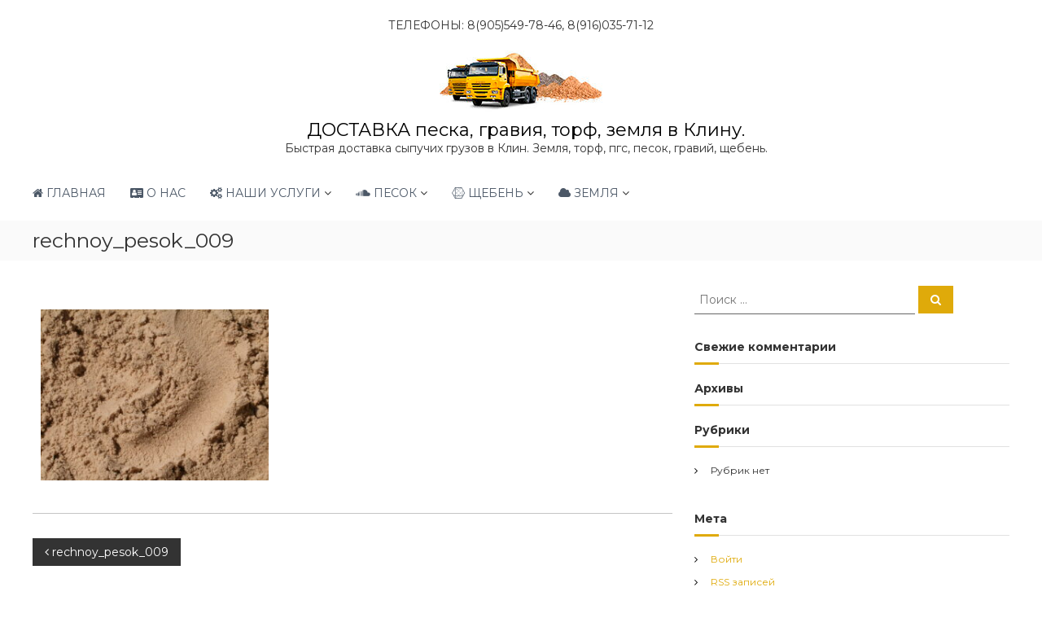

--- FILE ---
content_type: text/html; charset=UTF-8
request_url: http://dostavkapesokklin.ru/rechnoy_pesok_009/
body_size: 8939
content:
<!DOCTYPE html>
<html lang="ru-RU"
	prefix="og: http://ogp.me/ns#" >
<head>
<meta charset="UTF-8">
<meta name="viewport" content="width=device-width, initial-scale=1">
<link rel="profile" href="http://gmpg.org/xfn/11">

<title>rechnoy_pesok_009 ✪ ДОСТАВКА песка, гравия, торф, земля в Клину.</title>

<!-- All in One SEO Pack 2.12 by Michael Torbert of Semper Fi Web Design[220,297] -->
<link rel="canonical" href="http://dostavkapesokklin.ru/rechnoy_pesok_009/" />
<meta property="og:title" content="rechnoy_pesok_009 ✪ ДОСТАВКА песка, гравия, торф, земля в Клину." />
<meta property="og:type" content="article" />
<meta property="og:url" content="http://dostavkapesokklin.ru/rechnoy_pesok_009/" />
<meta property="og:image" content="http://dostavkapesokklin.ru/wp-content/uploads/2019/03/l1491hftpk.jpg" />
<meta property="og:site_name" content="ДОСТАВКА песка, гравия, торф, земля в Клину." />
<meta property="article:published_time" content="2019-03-19T12:54:32Z" />
<meta property="article:modified_time" content="2019-03-19T12:54:32Z" />
<meta name="twitter:card" content="summary_large_image" />
<meta name="twitter:title" content="rechnoy_pesok_009 ✪ ДОСТАВКА песка, гравия, торф, земля в Клину." />
<meta name="twitter:image" content="http://dostavkapesokklin.ru/wp-content/uploads/2019/03/l1491hftpk.jpg" />
<meta itemprop="image" content="http://dostavkapesokklin.ru/wp-content/uploads/2019/03/l1491hftpk.jpg" />
<!-- /all in one seo pack -->
<link rel='dns-prefetch' href='//fonts.googleapis.com' />
<link rel='dns-prefetch' href='//s.w.org' />
<link rel="alternate" type="application/rss+xml" title="ДОСТАВКА песка, гравия, торф, земля в Клину. &raquo; Лента" href="http://dostavkapesokklin.ru/feed/" />
<link rel="alternate" type="application/rss+xml" title="ДОСТАВКА песка, гравия, торф, земля в Клину. &raquo; Лента комментариев" href="http://dostavkapesokklin.ru/comments/feed/" />
<link rel="alternate" type="application/rss+xml" title="ДОСТАВКА песка, гравия, торф, земля в Клину. &raquo; Лента комментариев к &laquo;rechnoy_pesok_009&raquo;" href="http://dostavkapesokklin.ru/feed/?attachment_id=337" />
		<script type="text/javascript">
			window._wpemojiSettings = {"baseUrl":"https:\/\/s.w.org\/images\/core\/emoji\/11.2.0\/72x72\/","ext":".png","svgUrl":"https:\/\/s.w.org\/images\/core\/emoji\/11.2.0\/svg\/","svgExt":".svg","source":{"concatemoji":"http:\/\/dostavkapesokklin.ru\/wp-includes\/js\/wp-emoji-release.min.js?ver=5.1.19"}};
			!function(e,a,t){var n,r,o,i=a.createElement("canvas"),p=i.getContext&&i.getContext("2d");function s(e,t){var a=String.fromCharCode;p.clearRect(0,0,i.width,i.height),p.fillText(a.apply(this,e),0,0);e=i.toDataURL();return p.clearRect(0,0,i.width,i.height),p.fillText(a.apply(this,t),0,0),e===i.toDataURL()}function c(e){var t=a.createElement("script");t.src=e,t.defer=t.type="text/javascript",a.getElementsByTagName("head")[0].appendChild(t)}for(o=Array("flag","emoji"),t.supports={everything:!0,everythingExceptFlag:!0},r=0;r<o.length;r++)t.supports[o[r]]=function(e){if(!p||!p.fillText)return!1;switch(p.textBaseline="top",p.font="600 32px Arial",e){case"flag":return s([55356,56826,55356,56819],[55356,56826,8203,55356,56819])?!1:!s([55356,57332,56128,56423,56128,56418,56128,56421,56128,56430,56128,56423,56128,56447],[55356,57332,8203,56128,56423,8203,56128,56418,8203,56128,56421,8203,56128,56430,8203,56128,56423,8203,56128,56447]);case"emoji":return!s([55358,56760,9792,65039],[55358,56760,8203,9792,65039])}return!1}(o[r]),t.supports.everything=t.supports.everything&&t.supports[o[r]],"flag"!==o[r]&&(t.supports.everythingExceptFlag=t.supports.everythingExceptFlag&&t.supports[o[r]]);t.supports.everythingExceptFlag=t.supports.everythingExceptFlag&&!t.supports.flag,t.DOMReady=!1,t.readyCallback=function(){t.DOMReady=!0},t.supports.everything||(n=function(){t.readyCallback()},a.addEventListener?(a.addEventListener("DOMContentLoaded",n,!1),e.addEventListener("load",n,!1)):(e.attachEvent("onload",n),a.attachEvent("onreadystatechange",function(){"complete"===a.readyState&&t.readyCallback()})),(n=t.source||{}).concatemoji?c(n.concatemoji):n.wpemoji&&n.twemoji&&(c(n.twemoji),c(n.wpemoji)))}(window,document,window._wpemojiSettings);
		</script>
		<style type="text/css">
img.wp-smiley,
img.emoji {
	display: inline !important;
	border: none !important;
	box-shadow: none !important;
	height: 1em !important;
	width: 1em !important;
	margin: 0 .07em !important;
	vertical-align: -0.1em !important;
	background: none !important;
	padding: 0 !important;
}
</style>
	<link rel='stylesheet' id='wp-block-library-css'  href='http://dostavkapesokklin.ru/wp-includes/css/dist/block-library/style.min.css?ver=5.1.19' type='text/css' media='all' />
<link rel='stylesheet' id='contact-form-7-css'  href='http://dostavkapesokklin.ru/wp-content/plugins/contact-form-7/includes/css/styles.css?ver=5.1.1' type='text/css' media='all' />
<link rel='stylesheet' id='flash-fonts-css'  href='https://fonts.googleapis.com/css?family=Montserrat%3A400%2C700&#038;subset=latin%2Clatin-ext' type='text/css' media='all' />
<link rel='stylesheet' id='font-awesome-css'  href='http://dostavkapesokklin.ru/wp-content/plugins/elementor/assets/lib/font-awesome/css/font-awesome.min.css?ver=4.7.0' type='text/css' media='all' />
<link rel='stylesheet' id='flash-style-css'  href='http://dostavkapesokklin.ru/wp-content/themes/flash/style.css?ver=5.1.19' type='text/css' media='all' />
<style id='flash-style-inline-css' type='text/css'>

	/* Custom Link Color */
	#site-navigation ul li:hover > a, #site-navigation ul li.current-menu-item > a, #site-navigation ul li.current_page_item > a, #site-navigation ul li.current_page_ancestor > a, #site-navigation ul li.current-menu-ancestor > a,#site-navigation ul.sub-menu li:hover > a,#site-navigation ul li ul.sub-menu li.menu-item-has-children ul li:hover > a,#site-navigation ul li ul.sub-menu li.menu-item-has-children:hover > .menu-item,body.transparent #masthead .header-bottom #site-navigation ul li:hover > .menu-item,body.transparent #masthead .header-bottom #site-navigation ul li:hover > a,body.transparent #masthead .header-bottom #site-navigation ul.sub-menu li:hover > a,body.transparent #masthead .header-bottom #site-navigation ul.sub-menu li.menu-item-has-children ul li:hover > a,body.transparent.header-sticky #masthead-sticky-wrapper #masthead .header-bottom #site-navigation ul.sub-menu li > a:hover,.tg-service-widget .service-title-wrap a:hover,.tg-service-widget .service-more,.feature-product-section .button-group button:hover ,.fun-facts-section .fun-facts-icon-wrap,.fun-facts-section .tg-fun-facts-widget.tg-fun-facts-layout-2 .counter-wrapper,.blog-section .tg-blog-widget-layout-2 .blog-content .read-more-container .read-more a,footer.footer-layout #top-footer .widget-title::first-letter,footer.footer-layout #top-footer .widget ul li a:hover,footer.footer-layout #bottom-footer .copyright .copyright-text a:hover,footer.footer-layout #bottom-footer .footer-menu ul li a:hover,.archive #primary .entry-content-block h2.entry-title a:hover,.blog #primary .entry-content-block h2.entry-title a:hover,#secondary .widget ul li a:hover,.woocommerce-Price-amount.amount,.team-wrapper .team-content-wrapper .team-social a:hover,.testimonial-container .testimonial-wrapper .testimonial-slide .testominial-content-wrapper .testimonial-icon,.footer-menu li a:hover,.tg-feature-product-filter-layout .button.is-checked:hover,.testimonial-container .testimonial-icon,#site-navigation ul li.menu-item-has-children:hover > .sub-toggle,.woocommerce-error::before, .woocommerce-info::before, .woocommerce-message::before,#primary .post .entry-content-block .entry-meta a:hover,#primary .post .entry-content-block .entry-meta span:hover,.entry-meta span:hover a,.post .entry-content-block .entry-footer span a:hover,#secondary .widget ul li a,#comments .comment-list article.comment-body .reply a,.tg-slider-widget .btn-wrapper a,.entry-content a, .related-posts-wrapper .entry-title a:hover,
		.related-posts-wrapper .entry-meta > span a:hover{
			color: #dfaa0a;
	}

	.blog-section .tg-blog-widget-layout-1 .tg-blog-widget:hover, #scroll-up,.header-bottom .search-wrap .search-box .searchform .btn:hover,.header-bottom .cart-wrap .flash-cart-views a span,body.transparent #masthead .header-bottom #site-navigation ul li a::before,.tg-slider-widget.slider-dark .btn-wrapper a:hover, .section-title:after,.about-section .about-content-wrapper .btn-wrapper a,.tg-service-widget .service-icon-wrap,.team-wrapper .team-content-wrapper .team-designation:after,.call-to-action-section .btn-wrapper a:hover,.blog-section .tg-blog-widget-layout-1:hover,.blog-section .tg-blog-widget-layout-2 .post-image .entry-date,.blog-section .tg-blog-widget-layout-2 .blog-content .post-readmore,.pricing-table-section .tg-pricing-table-widget:hover,.pricing-table-section .tg-pricing-table-widget.tg-pricing-table-layout-2 .pricing,.pricing-table-section .tg-pricing-table-widget.tg-pricing-table-layout-2 .btn-wrapper a,footer.footer-layout #top-footer .widget_tag_cloud .tagcloud a:hover,#secondary .widget-title:after, #secondary .searchform .btn:hover,#primary .searchform .btn:hover,  #respond #commentform .form-submit input,.woocommerce span.onsale, .woocommerce ul.products li.product .onsale,.woocommerce ul.products li.product .button,.woocommerce #respond input#submit.alt,.woocommerce a.button.alt,.woocommerce button.button.alt,.woocommerce input.button.alt,.added_to_cart.wc-forward,.testimonial-container .swiper-pagination.testimonial-pager .swiper-pagination-bullet:hover, .testimonial-container .swiper-pagination.testimonial-pager .swiper-pagination-bullet.swiper-pagination-bullet-active,.header-bottom .searchform .btn,.navigation .nav-links a:hover, .bttn:hover, button, input[type="button"]:hover, input[type="reset"]:hover, input[type="submit"]:hover,.tg-slider-widget .btn-wrapper a:hover  {
		background-color: #dfaa0a;
	}
	.feature-product-section .tg-feature-product-layout-2 .tg-container .tg-column-wrapper .tg-feature-product-widget .featured-image-desc, .tg-team-widget.tg-team-layout-3 .team-wrapper .team-img .team-social {
		background-color: rgba( 223, 170, 10, 0.8);
	}
	#respond #commentform .form-submit input:hover{
	background-color: #cb9600;
	}

	.tg-slider-widget.slider-dark .btn-wrapper a:hover,.call-to-action-section .btn-wrapper a:hover,footer.footer-layout #top-footer .widget_tag_cloud .tagcloud a:hover,.woocommerce-error, .woocommerce-info, .woocommerce-message,#comments .comment-list article.comment-body .reply a::before,.tg-slider-widget .btn-wrapper a, .tg-slider-widget .btn-wrapper a:hover {
		border-color: #dfaa0a;
	}
	body.transparent.header-sticky #masthead-sticky-wrapper.is-sticky #site-navigation ul li.current-flash-item a, #site-navigation ul li.current-flash-item a, body.transparent.header-sticky #masthead-sticky-wrapper #site-navigation ul li:hover > a,body.transparent #site-navigation ul li:hover .sub-toggle{
			color: #dfaa0a;
		}

	.tg-service-widget .service-icon-wrap:after{
			border-top-color: #dfaa0a;
		}
	body.transparent.header-sticky #masthead-sticky-wrapper .search-wrap .search-icon:hover, body.transparent .search-wrap .search-icon:hover, .header-bottom .search-wrap .search-icon:hover {
	  border-color: #dfaa0a;
	}
	body.transparent.header-sticky #masthead-sticky-wrapper .search-wrap .search-icon:hover, body.transparent #masthead .header-bottom .search-wrap .search-icon:hover, .header-bottom .search-wrap .search-icon:hover,.breadcrumb-trail.breadcrumbs .trail-items li:first-child span:hover,.breadcrumb-trail.breadcrumbs .trail-items li span:hover a {
	  color: #dfaa0a;
	}
	.woocommerce ul.products li.product .button:hover, .woocommerce #respond input#submit.alt:hover, .woocommerce a.button.alt:hover, .woocommerce button.button.alt:hover, .woocommerce input.button.alt:hover,.added_to_cart.wc-forward:hover{
		background-color: #cb9600;
	}

	.feature-product-section .tg-feature-product-widget .featured-image-desc::before,.blog-section .row:nth-child(odd) .tg-blog-widget:hover .post-image::before{
			border-right-color: #dfaa0a;
		}
	.feature-product-section .tg-feature-product-widget .featured-image-desc::before,.blog-section .row:nth-child(odd) .tg-blog-widget:hover .post-image::before,footer.footer-layout #top-footer .widget-title,.blog-section .row:nth-child(2n) .tg-blog-widget:hover .post-image::before{
		border-left-color: #dfaa0a;
	}
	.blog-section .tg-blog-widget-layout-2 .entry-title a:hover,
	.blog-section .tg-blog-widget-layout-2 .tg-blog-widget:hover .blog-content .entry-title a:hover,
	.tg-blog-widget-layout-2 .read-more-container .entry-author:hover a,
	.tg-blog-widget-layout-2 .read-more-container .entry-author:hover,
	.blog-section .tg-blog-widget-layout-2 .read-more-container .read-more:hover a{
			color: #cb9600;
		}

	.tg-service-widget .service-more:hover{
		color: #cb9600;
	}
	@media(max-width: 980px){
		#site-navigation ul li.menu-item-has-children .sub-toggle{
			background-color: #dfaa0a;
		}
	}

		@media screen and (min-width: 56.875em) {
			.main-navigation li:hover > a,
			.main-navigation li.focus > a {
				color: #dfaa0a;
			}
		}
	
</style>
<link rel='stylesheet' id='responsive-css'  href='http://dostavkapesokklin.ru/wp-content/themes/flash/css/responsive.min.css?ver=5.1.19' type='text/css' media='' />
<link rel='stylesheet' id='fancybox-css'  href='http://dostavkapesokklin.ru/wp-content/plugins/easy-fancybox/css/jquery.fancybox.1.3.23.min.css' type='text/css' media='screen' />
<script type='text/javascript' src='http://dostavkapesokklin.ru/wp-includes/js/jquery/jquery.js?ver=1.12.4'></script>
<script type='text/javascript' src='http://dostavkapesokklin.ru/wp-includes/js/jquery/jquery-migrate.min.js?ver=1.4.1'></script>
<link rel='https://api.w.org/' href='http://dostavkapesokklin.ru/wp-json/' />
<link rel="EditURI" type="application/rsd+xml" title="RSD" href="http://dostavkapesokklin.ru/xmlrpc.php?rsd" />
<link rel="wlwmanifest" type="application/wlwmanifest+xml" href="http://dostavkapesokklin.ru/wp-includes/wlwmanifest.xml" /> 
<meta name="generator" content="WordPress 5.1.19" />
<link rel='shortlink' href='http://dostavkapesokklin.ru/?p=337' />
<link rel="alternate" type="application/json+oembed" href="http://dostavkapesokklin.ru/wp-json/oembed/1.0/embed?url=http%3A%2F%2Fdostavkapesokklin.ru%2Frechnoy_pesok_009%2F" />
<link rel="alternate" type="text/xml+oembed" href="http://dostavkapesokklin.ru/wp-json/oembed/1.0/embed?url=http%3A%2F%2Fdostavkapesokklin.ru%2Frechnoy_pesok_009%2F&#038;format=xml" />
<meta name="yandex-verification" content="f5a607b1e7b0999d" />
<meta name="telderi" content="d2fb75d37bbcaf422e8925602d477408" />
</br><center>ТЕЛЕФОНЫ: 8(905)549-78-46, 8(916)035-71-12</center>		<style type="text/css">body { font-family: "Montserrat"; }</style>
				<style type="text/css">.recentcomments a{display:inline !important;padding:0 !important;margin:0 !important;}</style>
		<link rel="icon" href="http://dostavkapesokklin.ru/wp-content/uploads/2019/03/cropped-logo_4ffs_3-1-32x32.png" sizes="32x32" />
<link rel="icon" href="http://dostavkapesokklin.ru/wp-content/uploads/2019/03/cropped-logo_4ffs_3-1-192x192.png" sizes="192x192" />
<link rel="apple-touch-icon-precomposed" href="http://dostavkapesokklin.ru/wp-content/uploads/2019/03/cropped-logo_4ffs_3-1-180x180.png" />
<meta name="msapplication-TileImage" content="http://dostavkapesokklin.ru/wp-content/uploads/2019/03/cropped-logo_4ffs_3-1-270x270.png" />
</head>

<body class="attachment attachment-template-default single single-attachment postid-337 attachmentid-337 attachment-jpeg wp-custom-logo  center-logo-below-menu right-sidebar elementor-default">

<div id="preloader-background">
	<div id="spinners">
		<div id="preloader">
			<span></span>
			<span></span>
			<span></span>
			<span></span>
			<span></span>
		</div>
	</div>
</div>


<div id="page" class="site">
	<a class="skip-link screen-reader-text" href="#content">Перейти к содержимому</a>

	
	<header id="masthead" class="site-header" role="banner">
				<div class="header-top">
			<div class="tg-container">
				<div class="tg-column-wrapper clearfix">
					<div class="left-content">
											</div>
					<div class="right-content">
											</div>
				</div>
			</div>
		</div>
		
		<div class="header-bottom">
			<div class="tg-container">

				<div class="logo">
										<figure class="logo-image">
						<a href="http://dostavkapesokklin.ru/" class="custom-logo-link" rel="home" itemprop="url"><img width="200" height="75" src="http://dostavkapesokklin.ru/wp-content/uploads/2019/03/cropped-rttrr.jpg" class="custom-logo" alt="ДОСТАВКА песка, гравия, торф, земля в Клину." itemprop="logo" /></a>											</figure>
					
					<div class="logo-text site-branding">
													<p class="site-title"><a href="http://dostavkapesokklin.ru/" rel="home">ДОСТАВКА песка, гравия, торф, земля в Клину.</a></p>
													<p class="site-description">Быстрая доставка сыпучих грузов в Клин. Земля, торф, пгс, песок, гравий, щебень.</p>
											</div>
				</div>
				<div class="site-navigation-wrapper">
					<nav id="site-navigation" class="main-navigation" role="navigation">
						<div class="menu-toggle">
							<i class="fa fa-bars"></i>
						</div>
						<div class="menu-glavnoe-menyu-container"><ul id="primary-menu" class="menu"><li id="menu-item-113" class="menu-item menu-item-type-post_type menu-item-object-page menu-item-home menu-item-113"><a href="http://dostavkapesokklin.ru/"><i class="fa fa-home" aria-hidden="true"></i>  ГЛАВНАЯ</a></li>
<li id="menu-item-118" class="menu-item menu-item-type-post_type menu-item-object-page menu-item-118"><a href="http://dostavkapesokklin.ru/o-nas/"><i class="fa fa-address-card" aria-hidden="true"></i>  О НАС</a></li>
<li id="menu-item-131" class="menu-item menu-item-type-post_type menu-item-object-page menu-item-has-children menu-item-131"><a href="http://dostavkapesokklin.ru/nashi-uslugi/"><i class="fa fa-cogs" aria-hidden="true"></i>  НАШИ УСЛУГИ</a>
<ul class="sub-menu">
	<li id="menu-item-149" class="menu-item menu-item-type-post_type menu-item-object-page menu-item-149"><a href="http://dostavkapesokklin.ru/nashi-uslugi/dostavka/"><i class="fa fa-truck" aria-hidden="true"></i>  ДОСТАВКА</a></li>
	<li id="menu-item-176" class="menu-item menu-item-type-post_type menu-item-object-page menu-item-176"><a href="http://dostavkapesokklin.ru/nashi-uslugi/uslugi-ekskavatora-jcb-v-klinu/"><i class="fa fa-headphones" aria-hidden="true"></i>  ЭКСКАВАТОР</a></li>
	<li id="menu-item-227" class="menu-item menu-item-type-post_type menu-item-object-page menu-item-227"><a href="http://dostavkapesokklin.ru/nashi-uslugi/vyvoz-musora/"><i class="fa fa-trash" aria-hidden="true"></i>  ВЫВОЗ МУСОРА</a></li>
</ul>
</li>
<li id="menu-item-261" class="menu-item menu-item-type-post_type menu-item-object-page menu-item-has-children menu-item-261"><a href="http://dostavkapesokklin.ru/pesok/"><i class="fa fa-soundcloud" aria-hidden="true"></i>  ПЕСОК</a>
<ul class="sub-menu">
	<li id="menu-item-274" class="menu-item menu-item-type-post_type menu-item-object-page menu-item-274"><a href="http://dostavkapesokklin.ru/pesok/pesok-mytyj/"><i class="fa fa-hand-o-right" aria-hidden="true"></i>  ПЕСОК МЫТЫЙ</a></li>
	<li id="menu-item-317" class="menu-item menu-item-type-post_type menu-item-object-page menu-item-317"><a href="http://dostavkapesokklin.ru/pesok/pesok-karernyj/"><i class="fa fa-hand-o-right" aria-hidden="true"></i>  ПЕСОК КАРЬЕРНЫЙ</a></li>
	<li id="menu-item-333" class="menu-item menu-item-type-post_type menu-item-object-page menu-item-333"><a href="http://dostavkapesokklin.ru/pesok/pesok-rechnoj/"><i class="fa fa-hand-o-right" aria-hidden="true"></i>  ПЕСОК РЕЧНОЙ</a></li>
	<li id="menu-item-360" class="menu-item menu-item-type-post_type menu-item-object-page menu-item-360"><a href="http://dostavkapesokklin.ru/pesok/pesok-seyanyj/"><i class="fa fa-hand-o-right" aria-hidden="true"></i>  ПЕСОК СЕЯНЫЙ</a></li>
	<li id="menu-item-381" class="menu-item menu-item-type-post_type menu-item-object-page menu-item-381"><a href="http://dostavkapesokklin.ru/pesok/pgs/"><i class="fa fa-hand-o-right" aria-hidden="true"></i>  ПГС</a></li>
</ul>
</li>
<li id="menu-item-401" class="menu-item menu-item-type-post_type menu-item-object-page menu-item-has-children menu-item-401"><a href="http://dostavkapesokklin.ru/shheben/"><i class="fa fa-connectdevelop" aria-hidden="true"></i>  ЩЕБЕНЬ</a>
<ul class="sub-menu">
	<li id="menu-item-413" class="menu-item menu-item-type-post_type menu-item-object-page menu-item-413"><a href="http://dostavkapesokklin.ru/shheben/granitnyj/"><i class="fa fa-hand-o-right" aria-hidden="true"></i>  ГРАНИТНЫЙ</a></li>
	<li id="menu-item-420" class="menu-item menu-item-type-post_type menu-item-object-page menu-item-420"><a href="http://dostavkapesokklin.ru/shheben/gravijnyj/"><i class="fa fa-hand-o-right" aria-hidden="true"></i>  ГРАВИЙНЫЙ</a></li>
	<li id="menu-item-445" class="menu-item menu-item-type-post_type menu-item-object-page menu-item-445"><a href="http://dostavkapesokklin.ru/shheben/izvestnyakovyj/"><i class="fa fa-hand-o-right" aria-hidden="true"></i>  ИЗВЕСТНЯКОВЫЙ</a></li>
	<li id="menu-item-461" class="menu-item menu-item-type-post_type menu-item-object-page menu-item-461"><a href="http://dostavkapesokklin.ru/shheben/vtorichnyj/"><i class="fa fa-hand-o-right" aria-hidden="true"></i>  ВТОРИЧНЫЙ</a></li>
	<li id="menu-item-603" class="menu-item menu-item-type-post_type menu-item-object-page menu-item-603"><a href="http://dostavkapesokklin.ru/shheben/asfaltnaya-kroshka/"><i class="fa fa-hand-o-right" aria-hidden="true"></i>  АСФ.КРОШКА</a></li>
</ul>
</li>
<li id="menu-item-484" class="menu-item menu-item-type-post_type menu-item-object-page menu-item-has-children menu-item-484"><a href="http://dostavkapesokklin.ru/zemlya/"><i class="fa fa-cloud" aria-hidden="true"></i>  ЗЕМЛЯ</a>
<ul class="sub-menu">
	<li id="menu-item-528" class="menu-item menu-item-type-post_type menu-item-object-page menu-item-528"><a href="http://dostavkapesokklin.ru/zemlya/plodorodnaya/"><i class="fa fa-hand-o-right" aria-hidden="true"></i>  ПЛОДОРОДНАЯ</a></li>
	<li id="menu-item-502" class="menu-item menu-item-type-post_type menu-item-object-page menu-item-502"><a href="http://dostavkapesokklin.ru/zemlya/torf/"><i class="fa fa-hand-o-right" aria-hidden="true"></i>  ТОРФ</a></li>
	<li id="menu-item-524" class="menu-item menu-item-type-post_type menu-item-object-page menu-item-524"><a href="http://dostavkapesokklin.ru/zemlya/torfosmes/"><i class="fa fa-hand-o-right" aria-hidden="true"></i>  ТОРФОСМЕСЬ</a></li>
	<li id="menu-item-583" class="menu-item menu-item-type-post_type menu-item-object-page menu-item-583"><a href="http://dostavkapesokklin.ru/zemlya/udobrenie-peregnoj/"><i class="fa fa-hand-o-right" aria-hidden="true"></i> ПЕРЕГНОЙ</a></li>
	<li id="menu-item-584" class="menu-item menu-item-type-post_type menu-item-object-page menu-item-584"><a href="http://dostavkapesokklin.ru/zemlya/navoz/"><i class="fa fa-hand-o-right" aria-hidden="true"></i>  НАВОЗ</a></li>
</ul>
</li>
</ul></div>					</nav><!-- #site-navigation -->

					
											<div class="header-action-container">

							
													</div>
									</div>

				<div class="header-action-container">
					
									</div>
			</div>
		</div>
	</header><!-- #masthead -->

	
	
		<nav id="flash-breadcrumbs" class="breadcrumb-trail breadcrumbs">
		<div class="tg-container">
			<h1 class="trail-title">rechnoy_pesok_009</h1>					</div>
	</nav>
	
	
	<div id="content" class="site-content">
		<div class="tg-container">

	
	<div id="primary" class="content-area">
		<main id="main" class="site-main" role="main">

		
<article id="post-337" class="post-337 attachment type-attachment status-inherit hentry">

	
		
	<div class="entry-content-block">
		<header class="entry-header">
			<div class="entry-title hidden">rechnoy_pesok_009</div>		</header><!-- .entry-header -->

		
		<div class="entry-content">
							<p class="attachment"><a href='http://dostavkapesokklin.ru/wp-content/uploads/2019/03/rechnoy_pesok_009.jpg'><img width="300" height="225" src="http://dostavkapesokklin.ru/wp-content/uploads/2019/03/rechnoy_pesok_009-300x225.jpg" class="attachment-medium size-medium" alt="" srcset="http://dostavkapesokklin.ru/wp-content/uploads/2019/03/rechnoy_pesok_009-300x225.jpg 300w, http://dostavkapesokklin.ru/wp-content/uploads/2019/03/rechnoy_pesok_009-768x576.jpg 768w, http://dostavkapesokklin.ru/wp-content/uploads/2019/03/rechnoy_pesok_009-1024x768.jpg 1024w, http://dostavkapesokklin.ru/wp-content/uploads/2019/03/rechnoy_pesok_009.jpg 1333w" sizes="(max-width: 300px) 100vw, 300px" /></a></p>
								</div><!-- .entry-content -->

		<footer class="entry-footer">
					</footer><!-- .entry-footer -->
	</div>

	
</article><!-- #post-## -->

	<nav class="navigation post-navigation" role="navigation">
		<h2 class="screen-reader-text">Навигация по записям</h2>
		<div class="nav-links"><div class="nav-previous"><a href="http://dostavkapesokklin.ru/rechnoy_pesok_009/" rel="prev"><span><i class="fa fa-angle-left"></i></span>
		<span class="entry-title">rechnoy_pesok_009</span></a></div></div>
	</nav>
<div id="comments" class="comments-area">

		<div id="respond" class="comment-respond">
		<h3 id="reply-title" class="comment-reply-title">Добавить комментарий <small><a rel="nofollow" id="cancel-comment-reply-link" href="/rechnoy_pesok_009/#respond" style="display:none;">Отменить ответ</a></small></h3>			<form action="http://dostavkapesokklin.ru/wp-comments-post.php" method="post" id="commentform" class="comment-form" novalidate>
				<p class="comment-notes"><span id="email-notes">Ваш e-mail не будет опубликован.</span> Обязательные поля помечены <span class="required">*</span></p><p class="comment-form-comment"><label for="comment">Комментарий</label> <textarea id="comment" name="comment" cols="45" rows="8" maxlength="65525" required="required"></textarea></p><p class="comment-form-author"><label for="author">Имя <span class="required">*</span></label> <input id="author" name="author" type="text" value="" size="30" maxlength="245" required='required' /></p>
<p class="comment-form-email"><label for="email">E-mail <span class="required">*</span></label> <input id="email" name="email" type="email" value="" size="30" maxlength="100" aria-describedby="email-notes" required='required' /></p>
<p class="comment-form-url"><label for="url">Сайт</label> <input id="url" name="url" type="url" value="" size="30" maxlength="200" /></p>
<p class="comment-form-cookies-consent"><input id="wp-comment-cookies-consent" name="wp-comment-cookies-consent" type="checkbox" value="yes" /><label for="wp-comment-cookies-consent">Сохранить моё имя, email и адрес сайта в этом браузере для последующих моих комментариев.</label></p>
<p class="form-submit"><input name="submit" type="submit" id="submit" class="submit" value="Отправить комментарий" /> <input type='hidden' name='comment_post_ID' value='337' id='comment_post_ID' />
<input type='hidden' name='comment_parent' id='comment_parent' value='0' />
</p>			</form>
			</div><!-- #respond -->
	
</div><!-- #comments -->

		</main><!-- #main -->
	</div><!-- #primary -->

	
<aside id="secondary" class="widget-area" role="complementary">

	
	<section id="search-2" class="widget widget_search">
<form role="search" method="get" class="searchform" action="http://dostavkapesokklin.ru/">
	<label>
		<span class="screen-reader-text">Искать:</span>
		<input type="search" class="search-field" placeholder="Поиск &hellip;" value="" name="s" />
	</label>
	<button type="submit" class="search-submit btn search-btn"><span class="screen-reader-text">Поиск</span><i class="fa fa-search"></i></button>
</form>
</section><section id="recent-comments-2" class="widget widget_recent_comments"><h3 class="widget-title">Свежие комментарии</h3><ul id="recentcomments"></ul></section><section id="archives-2" class="widget widget_archive"><h3 class="widget-title">Архивы</h3>		<ul>
					</ul>
			</section><section id="categories-2" class="widget widget_categories"><h3 class="widget-title">Рубрики</h3>		<ul>
			<li class="cat-item-none">Рубрик нет</li>		</ul>
			</section><section id="meta-2" class="widget widget_meta"><h3 class="widget-title">Мета</h3>			<ul>
						<li><a href="http://dostavkapesokklin.ru/wp-login.php">Войти</a></li>
			<li><a href="http://dostavkapesokklin.ru/feed/"><abbr title="Really Simple Syndication">RSS</abbr> записей</a></li>
			<li><a href="http://dostavkapesokklin.ru/comments/feed/"><abbr title="Really Simple Syndication">RSS</abbr> комментариев</a></li>
			<li><a href="https://ru.wordpress.org/" title="Сайт работает на WordPress &#8212; современной персональной платформе для публикаций.">WordPress.org</a></li>			</ul>
			</section>
	
</aside><!-- #secondary -->

		</div><!-- .tg-container -->
	</div><!-- #content -->

	
	
	<footer id="colophon" class="footer-layout site-footer" role="contentinfo">
		
		<div id="bottom-footer">
			<div class="tg-container">

					<div class="copyright">
	<span class="copyright-text">
		Авторское право &copy;  2026		<a href="http://dostavkapesokklin.ru/">ДОСТАВКА песка, гравия, торф, земля в Клину.</a>
		Тема: Flash от <a href="http://themegrill.com/themes/flash" rel="author">ThemeGrill</a>.		Сайт работает на <a href="https://wordpress.org/">WordPress</a>	</span>
</div><!-- .copyright -->

					
			</div>
		</div>
	</footer><!-- #colophon -->

	
		<a href="#masthead" id="scroll-up"><i class="fa fa-chevron-up"></i></a>
	</div><!-- #page -->


<!-- Yandex.Metrika counter -->
<script type="text/javascript" >
   (function(m,e,t,r,i,k,a){m[i]=m[i]||function(){(m[i].a=m[i].a||[]).push(arguments)};
   m[i].l=1*new Date();k=e.createElement(t),a=e.getElementsByTagName(t)[0],k.async=1,k.src=r,a.parentNode.insertBefore(k,a)})
   (window, document, "script", "https://mc.yandex.ru/metrika/tag.js", "ym");

   ym(52832323, "init", {
        clickmap:true,
        trackLinks:true,
        accurateTrackBounce:true,
        webvisor:true
   });
</script>
<noscript><div><img src="https://mc.yandex.ru/watch/52832323" style="position:absolute; left:-9999px;" alt="" /></div></noscript>
<!-- /Yandex.Metrika counter -->
</br><script type='text/javascript'>
/* <![CDATA[ */
var wpcf7 = {"apiSettings":{"root":"http:\/\/dostavkapesokklin.ru\/wp-json\/contact-form-7\/v1","namespace":"contact-form-7\/v1"}};
/* ]]> */
</script>
<script type='text/javascript' src='http://dostavkapesokklin.ru/wp-content/plugins/contact-form-7/includes/js/scripts.js?ver=5.1.1'></script>
<script type='text/javascript' src='http://dostavkapesokklin.ru/wp-content/themes/flash/js/jquery.nav.min.js?ver=5.1.19'></script>
<script type='text/javascript' src='http://dostavkapesokklin.ru/wp-content/themes/flash/js/flash.min.js?ver=5.1.19'></script>
<script type='text/javascript' src='http://dostavkapesokklin.ru/wp-content/themes/flash/js/navigation.min.js?ver=5.1.19'></script>
<script type='text/javascript' src='http://dostavkapesokklin.ru/wp-content/themes/flash/js/skip-link-focus-fix.js?ver=20151215'></script>
<script type='text/javascript' src='http://dostavkapesokklin.ru/wp-includes/js/comment-reply.min.js?ver=5.1.19'></script>
<script type='text/javascript' src='http://dostavkapesokklin.ru/wp-content/plugins/easy-fancybox/js/jquery.fancybox.1.3.23.min.js'></script>
<script type='text/javascript'>
var fb_timeout, fb_opts={'overlayShow':true,'hideOnOverlayClick':true,'showCloseButton':true,'margin':20,'centerOnScroll':false,'enableEscapeButton':true,'autoScale':true };
if(typeof easy_fancybox_handler==='undefined'){
var easy_fancybox_handler=function(){
jQuery('.nofancybox,a.wp-block-file__button,a.pin-it-button,a[href*="pinterest.com/pin/create"],a[href*="facebook.com/share"],a[href*="twitter.com/share"]').addClass('nolightbox');
/* IMG */
var fb_IMG_select='a[href*=".jpg"]:not(.nolightbox,li.nolightbox>a),area[href*=".jpg"]:not(.nolightbox),a[href*=".jpeg"]:not(.nolightbox,li.nolightbox>a),area[href*=".jpeg"]:not(.nolightbox),a[href*=".png"]:not(.nolightbox,li.nolightbox>a),area[href*=".png"]:not(.nolightbox),a[href*=".webp"]:not(.nolightbox,li.nolightbox>a),area[href*=".webp"]:not(.nolightbox)';
jQuery(fb_IMG_select).addClass('fancybox image');
var fb_IMG_sections=jQuery('.gallery,.wp-block-gallery,.tiled-gallery');
fb_IMG_sections.each(function(){jQuery(this).find(fb_IMG_select).attr('rel','gallery-'+fb_IMG_sections.index(this));});
jQuery('a.fancybox,area.fancybox,li.fancybox a').each(function(){jQuery(this).fancybox(jQuery.extend({},fb_opts,{'transitionIn':'elastic','easingIn':'easeOutBack','transitionOut':'elastic','easingOut':'easeInBack','opacity':false,'hideOnContentClick':false,'titleShow':true,'titlePosition':'over','titleFromAlt':true,'showNavArrows':true,'enableKeyboardNav':true,'cyclic':false}))});};
jQuery('a.fancybox-close').on('click',function(e){e.preventDefault();jQuery.fancybox.close()});
};
var easy_fancybox_auto=function(){setTimeout(function(){jQuery('#fancybox-auto').trigger('click')},1000);};
jQuery(easy_fancybox_handler);jQuery(document).on('post-load',easy_fancybox_handler);
jQuery(easy_fancybox_auto);
</script>
<script type='text/javascript' src='http://dostavkapesokklin.ru/wp-content/plugins/easy-fancybox/js/jquery.easing.1.4.1.min.js'></script>
<script type='text/javascript' src='http://dostavkapesokklin.ru/wp-content/plugins/easy-fancybox/js/jquery.mousewheel.3.1.13.min.js'></script>
<script type='text/javascript' src='http://dostavkapesokklin.ru/wp-includes/js/wp-embed.min.js?ver=5.1.19'></script>

</body>
</html>
